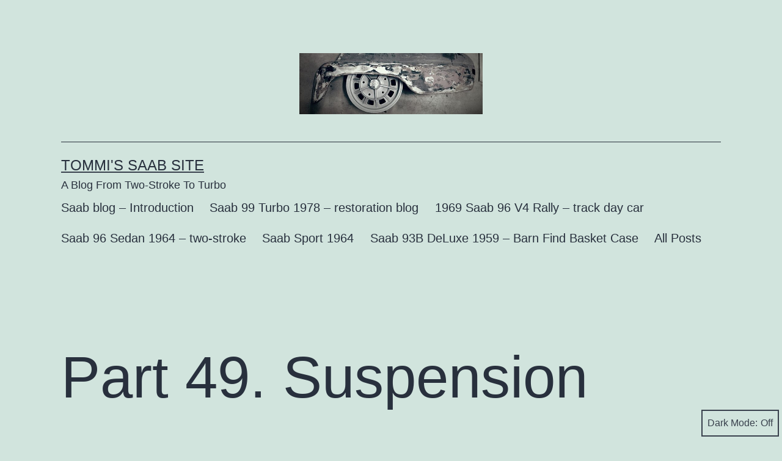

--- FILE ---
content_type: text/html; charset=UTF-8
request_url: http://saabisti.fi/part-49-suspension/
body_size: 9795
content:
<!doctype html>
<html lang="en-GB" xmlns:fb="https://www.facebook.com/2008/fbml" xmlns:addthis="https://www.addthis.com/help/api-spec"  class="respect-color-scheme-preference">
<head>
	<meta charset="UTF-8" />
	<meta name="viewport" content="width=device-width, initial-scale=1.0" />
	<title>Part 49. Suspension &#8211; Tommi&#039;s Saab Site</title>
<meta name='robots' content='max-image-preview:large' />
<link rel='dns-prefetch' href='//s7.addthis.com' />
<link rel='dns-prefetch' href='//s.w.org' />
<link rel="alternate" type="application/rss+xml" title="Tommi&#039;s Saab Site &raquo; Feed" href="http://saabisti.fi/feed/" />
<link rel="alternate" type="application/rss+xml" title="Tommi&#039;s Saab Site &raquo; Comments Feed" href="http://saabisti.fi/comments/feed/" />
<link rel="alternate" type="application/rss+xml" title="Tommi&#039;s Saab Site &raquo; Part 49. Suspension Comments Feed" href="http://saabisti.fi/part-49-suspension/feed/" />
		<script>
			window._wpemojiSettings = {"baseUrl":"https:\/\/s.w.org\/images\/core\/emoji\/13.1.0\/72x72\/","ext":".png","svgUrl":"https:\/\/s.w.org\/images\/core\/emoji\/13.1.0\/svg\/","svgExt":".svg","source":{"concatemoji":"http:\/\/saabisti.fi\/wp-includes\/js\/wp-emoji-release.min.js?ver=5.8.10"}};
			!function(e,a,t){var n,r,o,i=a.createElement("canvas"),p=i.getContext&&i.getContext("2d");function s(e,t){var a=String.fromCharCode;p.clearRect(0,0,i.width,i.height),p.fillText(a.apply(this,e),0,0);e=i.toDataURL();return p.clearRect(0,0,i.width,i.height),p.fillText(a.apply(this,t),0,0),e===i.toDataURL()}function c(e){var t=a.createElement("script");t.src=e,t.defer=t.type="text/javascript",a.getElementsByTagName("head")[0].appendChild(t)}for(o=Array("flag","emoji"),t.supports={everything:!0,everythingExceptFlag:!0},r=0;r<o.length;r++)t.supports[o[r]]=function(e){if(!p||!p.fillText)return!1;switch(p.textBaseline="top",p.font="600 32px Arial",e){case"flag":return s([127987,65039,8205,9895,65039],[127987,65039,8203,9895,65039])?!1:!s([55356,56826,55356,56819],[55356,56826,8203,55356,56819])&&!s([55356,57332,56128,56423,56128,56418,56128,56421,56128,56430,56128,56423,56128,56447],[55356,57332,8203,56128,56423,8203,56128,56418,8203,56128,56421,8203,56128,56430,8203,56128,56423,8203,56128,56447]);case"emoji":return!s([10084,65039,8205,55357,56613],[10084,65039,8203,55357,56613])}return!1}(o[r]),t.supports.everything=t.supports.everything&&t.supports[o[r]],"flag"!==o[r]&&(t.supports.everythingExceptFlag=t.supports.everythingExceptFlag&&t.supports[o[r]]);t.supports.everythingExceptFlag=t.supports.everythingExceptFlag&&!t.supports.flag,t.DOMReady=!1,t.readyCallback=function(){t.DOMReady=!0},t.supports.everything||(n=function(){t.readyCallback()},a.addEventListener?(a.addEventListener("DOMContentLoaded",n,!1),e.addEventListener("load",n,!1)):(e.attachEvent("onload",n),a.attachEvent("onreadystatechange",function(){"complete"===a.readyState&&t.readyCallback()})),(n=t.source||{}).concatemoji?c(n.concatemoji):n.wpemoji&&n.twemoji&&(c(n.twemoji),c(n.wpemoji)))}(window,document,window._wpemojiSettings);
		</script>
		<style>
img.wp-smiley,
img.emoji {
	display: inline !important;
	border: none !important;
	box-shadow: none !important;
	height: 1em !important;
	width: 1em !important;
	margin: 0 .07em !important;
	vertical-align: -0.1em !important;
	background: none !important;
	padding: 0 !important;
}
</style>
	<link rel='stylesheet' id='wp-block-library-css'  href='http://saabisti.fi/wp-includes/css/dist/block-library/style.min.css?ver=5.8.10' media='all' />
<style id='wp-block-library-theme-inline-css'>
#start-resizable-editor-section{display:none}.wp-block-audio figcaption{color:#555;font-size:13px;text-align:center}.is-dark-theme .wp-block-audio figcaption{color:hsla(0,0%,100%,.65)}.wp-block-code{font-family:Menlo,Consolas,monaco,monospace;color:#1e1e1e;padding:.8em 1em;border:1px solid #ddd;border-radius:4px}.wp-block-embed figcaption{color:#555;font-size:13px;text-align:center}.is-dark-theme .wp-block-embed figcaption{color:hsla(0,0%,100%,.65)}.blocks-gallery-caption{color:#555;font-size:13px;text-align:center}.is-dark-theme .blocks-gallery-caption{color:hsla(0,0%,100%,.65)}.wp-block-image figcaption{color:#555;font-size:13px;text-align:center}.is-dark-theme .wp-block-image figcaption{color:hsla(0,0%,100%,.65)}.wp-block-pullquote{border-top:4px solid;border-bottom:4px solid;margin-bottom:1.75em;color:currentColor}.wp-block-pullquote__citation,.wp-block-pullquote cite,.wp-block-pullquote footer{color:currentColor;text-transform:uppercase;font-size:.8125em;font-style:normal}.wp-block-quote{border-left:.25em solid;margin:0 0 1.75em;padding-left:1em}.wp-block-quote cite,.wp-block-quote footer{color:currentColor;font-size:.8125em;position:relative;font-style:normal}.wp-block-quote.has-text-align-right{border-left:none;border-right:.25em solid;padding-left:0;padding-right:1em}.wp-block-quote.has-text-align-center{border:none;padding-left:0}.wp-block-quote.is-large,.wp-block-quote.is-style-large{border:none}.wp-block-search .wp-block-search__label{font-weight:700}.wp-block-group.has-background{padding:1.25em 2.375em;margin-top:0;margin-bottom:0}.wp-block-separator{border:none;border-bottom:2px solid;margin-left:auto;margin-right:auto;opacity:.4}.wp-block-separator:not(.is-style-wide):not(.is-style-dots){width:100px}.wp-block-separator.has-background:not(.is-style-dots){border-bottom:none;height:1px}.wp-block-separator.has-background:not(.is-style-wide):not(.is-style-dots){height:2px}.wp-block-table thead{border-bottom:3px solid}.wp-block-table tfoot{border-top:3px solid}.wp-block-table td,.wp-block-table th{padding:.5em;border:1px solid;word-break:normal}.wp-block-table figcaption{color:#555;font-size:13px;text-align:center}.is-dark-theme .wp-block-table figcaption{color:hsla(0,0%,100%,.65)}.wp-block-video figcaption{color:#555;font-size:13px;text-align:center}.is-dark-theme .wp-block-video figcaption{color:hsla(0,0%,100%,.65)}.wp-block-template-part.has-background{padding:1.25em 2.375em;margin-top:0;margin-bottom:0}#end-resizable-editor-section{display:none}
</style>
<link rel='stylesheet' id='twenty-twenty-one-custom-color-overrides-css'  href='http://saabisti.fi/wp-content/themes/twentytwentyone/assets/css/custom-color-overrides.css?ver=2.4' media='all' />
<style id='twenty-twenty-one-custom-color-overrides-inline-css'>
.is-dark-theme.is-dark-theme .editor-styles-wrapper { --global--color-background: var(--global--color-dark-gray); --global--color-primary: var(--global--color-light-gray); --global--color-secondary: var(--global--color-light-gray); --button--color-text: var(--global--color-background); --button--color-text-hover: var(--global--color-secondary); --button--color-text-active: var(--global--color-secondary); --button--color-background: var(--global--color-secondary); --button--color-background-active: var(--global--color-background); --global--color-border: #9ea1a7; --table--stripes-border-color: rgba(240, 240, 240, 0.15); --table--stripes-background-color: rgba(240, 240, 240, 0.15); }
</style>
<link rel='stylesheet' id='twenty-twenty-one-style-css'  href='http://saabisti.fi/wp-content/themes/twentytwentyone/style.css?ver=2.4' media='all' />
<link rel='stylesheet' id='twenty-twenty-one-print-style-css'  href='http://saabisti.fi/wp-content/themes/twentytwentyone/assets/css/print.css?ver=2.4' media='print' />
<link rel='stylesheet' id='tt1-dark-mode-css'  href='http://saabisti.fi/wp-content/themes/twentytwentyone/assets/css/style-dark-mode.css?ver=2.4' media='all' />
<style id='akismet-widget-style-inline-css'>

			.a-stats {
				--akismet-color-mid-green: #357b49;
				--akismet-color-white: #fff;
				--akismet-color-light-grey: #f6f7f7;

				max-width: 350px;
				width: auto;
			}

			.a-stats * {
				all: unset;
				box-sizing: border-box;
			}

			.a-stats strong {
				font-weight: 600;
			}

			.a-stats a.a-stats__link,
			.a-stats a.a-stats__link:visited,
			.a-stats a.a-stats__link:active {
				background: var(--akismet-color-mid-green);
				border: none;
				box-shadow: none;
				border-radius: 8px;
				color: var(--akismet-color-white);
				cursor: pointer;
				display: block;
				font-family: -apple-system, BlinkMacSystemFont, 'Segoe UI', 'Roboto', 'Oxygen-Sans', 'Ubuntu', 'Cantarell', 'Helvetica Neue', sans-serif;
				font-weight: 500;
				padding: 12px;
				text-align: center;
				text-decoration: none;
				transition: all 0.2s ease;
			}

			/* Extra specificity to deal with TwentyTwentyOne focus style */
			.widget .a-stats a.a-stats__link:focus {
				background: var(--akismet-color-mid-green);
				color: var(--akismet-color-white);
				text-decoration: none;
			}

			.a-stats a.a-stats__link:hover {
				filter: brightness(110%);
				box-shadow: 0 4px 12px rgba(0, 0, 0, 0.06), 0 0 2px rgba(0, 0, 0, 0.16);
			}

			.a-stats .count {
				color: var(--akismet-color-white);
				display: block;
				font-size: 1.5em;
				line-height: 1.4;
				padding: 0 13px;
				white-space: nowrap;
			}
		
</style>
<link rel='stylesheet' id='addthis_all_pages-css'  href='http://saabisti.fi/wp-content/plugins/addthis-all/frontend/build/addthis_wordpress_public.min.css?ver=5.8.10' media='all' />
<link rel="https://api.w.org/" href="http://saabisti.fi/wp-json/" /><link rel="alternate" type="application/json" href="http://saabisti.fi/wp-json/wp/v2/posts/1516" /><link rel="EditURI" type="application/rsd+xml" title="RSD" href="http://saabisti.fi/xmlrpc.php?rsd" />
<link rel="wlwmanifest" type="application/wlwmanifest+xml" href="http://saabisti.fi/wp-includes/wlwmanifest.xml" /> 
<meta name="generator" content="WordPress 5.8.10" />
<link rel="canonical" href="http://saabisti.fi/part-49-suspension/" />
<link rel='shortlink' href='http://saabisti.fi/?p=1516' />
<link rel="alternate" type="application/json+oembed" href="http://saabisti.fi/wp-json/oembed/1.0/embed?url=http%3A%2F%2Fsaabisti.fi%2Fpart-49-suspension%2F" />
<link rel="alternate" type="text/xml+oembed" href="http://saabisti.fi/wp-json/oembed/1.0/embed?url=http%3A%2F%2Fsaabisti.fi%2Fpart-49-suspension%2F&#038;format=xml" />
<style data-context="foundation-flickity-css">/*! Flickity v2.0.2
http://flickity.metafizzy.co
---------------------------------------------- */.flickity-enabled{position:relative}.flickity-enabled:focus{outline:0}.flickity-viewport{overflow:hidden;position:relative;height:100%}.flickity-slider{position:absolute;width:100%;height:100%}.flickity-enabled.is-draggable{-webkit-tap-highlight-color:transparent;tap-highlight-color:transparent;-webkit-user-select:none;-moz-user-select:none;-ms-user-select:none;user-select:none}.flickity-enabled.is-draggable .flickity-viewport{cursor:move;cursor:-webkit-grab;cursor:grab}.flickity-enabled.is-draggable .flickity-viewport.is-pointer-down{cursor:-webkit-grabbing;cursor:grabbing}.flickity-prev-next-button{position:absolute;top:50%;width:44px;height:44px;border:none;border-radius:50%;background:#fff;background:hsla(0,0%,100%,.75);cursor:pointer;-webkit-transform:translateY(-50%);transform:translateY(-50%)}.flickity-prev-next-button:hover{background:#fff}.flickity-prev-next-button:focus{outline:0;box-shadow:0 0 0 5px #09f}.flickity-prev-next-button:active{opacity:.6}.flickity-prev-next-button.previous{left:10px}.flickity-prev-next-button.next{right:10px}.flickity-rtl .flickity-prev-next-button.previous{left:auto;right:10px}.flickity-rtl .flickity-prev-next-button.next{right:auto;left:10px}.flickity-prev-next-button:disabled{opacity:.3;cursor:auto}.flickity-prev-next-button svg{position:absolute;left:20%;top:20%;width:60%;height:60%}.flickity-prev-next-button .arrow{fill:#333}.flickity-page-dots{position:absolute;width:100%;bottom:-25px;padding:0;margin:0;list-style:none;text-align:center;line-height:1}.flickity-rtl .flickity-page-dots{direction:rtl}.flickity-page-dots .dot{display:inline-block;width:10px;height:10px;margin:0 8px;background:#333;border-radius:50%;opacity:.25;cursor:pointer}.flickity-page-dots .dot.is-selected{opacity:1}</style><style data-context="foundation-slideout-css">.slideout-menu{position:fixed;left:0;top:0;bottom:0;right:auto;z-index:0;width:256px;overflow-y:auto;-webkit-overflow-scrolling:touch;display:none}.slideout-menu.pushit-right{left:auto;right:0}.slideout-panel{position:relative;z-index:1;will-change:transform}.slideout-open,.slideout-open .slideout-panel,.slideout-open body{overflow:hidden}.slideout-open .slideout-menu{display:block}.pushit{display:none}</style><link rel="pingback" href="http://saabisti.fi/xmlrpc.php"><style>.recentcomments a{display:inline !important;padding:0 !important;margin:0 !important;}</style><style>.ios7.web-app-mode.has-fixed header{ background-color: rgba(3,122,221,.88);}</style></head>

<body class="post-template-default single single-post postid-1516 single-format-standard wp-custom-logo wp-embed-responsive is-light-theme no-js singular has-main-navigation">
<div id="page" class="site">
	<a class="skip-link screen-reader-text" href="#content">
		Skip to content	</a>

	
<header id="masthead" class="site-header has-logo has-title-and-tagline has-menu">

	
	<div class="site-logo"><a href="http://saabisti.fi/" class="custom-logo-link" rel="home"><img width="600" height="200" src="http://saabisti.fi/wp-content/uploads/2018/02/cropped-tommis-saab-site-saabisti-fi-1.jpg" class="custom-logo" alt="Tommi&#039;s Saab Site" srcset="http://saabisti.fi/wp-content/uploads/2018/02/cropped-tommis-saab-site-saabisti-fi-1.jpg 600w, http://saabisti.fi/wp-content/uploads/2018/02/cropped-tommis-saab-site-saabisti-fi-1-300x100.jpg 300w" sizes="(max-width: 600px) 100vw, 600px" /></a></div>

<div class="site-branding">

	
						<p class="site-title"><a href="http://saabisti.fi/">Tommi&#039;s Saab Site</a></p>
			
			<p class="site-description">
			A Blog From Two-Stroke To Turbo		</p>
	</div><!-- .site-branding -->
	
	<nav id="site-navigation" class="primary-navigation" aria-label="Primary menu">
		<div class="menu-button-container">
			<button id="primary-mobile-menu" class="button" aria-controls="primary-menu-list" aria-expanded="false">
				<span class="dropdown-icon open">Menu					<svg class="svg-icon" width="24" height="24" aria-hidden="true" role="img" focusable="false" viewBox="0 0 24 24" fill="none" xmlns="http://www.w3.org/2000/svg"><path fill-rule="evenodd" clip-rule="evenodd" d="M4.5 6H19.5V7.5H4.5V6ZM4.5 12H19.5V13.5H4.5V12ZM19.5 18H4.5V19.5H19.5V18Z" fill="currentColor"/></svg>				</span>
				<span class="dropdown-icon close">Close					<svg class="svg-icon" width="24" height="24" aria-hidden="true" role="img" focusable="false" viewBox="0 0 24 24" fill="none" xmlns="http://www.w3.org/2000/svg"><path fill-rule="evenodd" clip-rule="evenodd" d="M12 10.9394L5.53033 4.46973L4.46967 5.53039L10.9393 12.0001L4.46967 18.4697L5.53033 19.5304L12 13.0607L18.4697 19.5304L19.5303 18.4697L13.0607 12.0001L19.5303 5.53039L18.4697 4.46973L12 10.9394Z" fill="currentColor"/></svg>				</span>
			</button><!-- #primary-mobile-menu -->
		</div><!-- .menu-button-container -->
		<div class="primary-menu-container"><ul id="primary-menu-list" class="menu-wrapper"><li id="menu-item-6667" class="menu-item menu-item-type-post_type menu-item-object-page menu-item-6667"><a href="http://saabisti.fi/saab-introduction/">Saab blog – Introduction</a></li>
<li id="menu-item-6658" class="menu-item menu-item-type-post_type menu-item-object-page menu-item-6658"><a href="http://saabisti.fi/saab-99-turbo-1978/">Saab 99 Turbo 1978 – restoration blog</a></li>
<li id="menu-item-6652" class="menu-item menu-item-type-post_type menu-item-object-page menu-item-6652"><a href="http://saabisti.fi/1969-saab-96-rally/">1969 Saab 96 V4 Rally  – track day car</a></li>
<li id="menu-item-6661" class="menu-item menu-item-type-post_type menu-item-object-page menu-item-6661"><a href="http://saabisti.fi/two-stroke-restoration/">Saab 96 Sedan 1964 – two-stroke</a></li>
<li id="menu-item-6655" class="menu-item menu-item-type-post_type menu-item-object-page menu-item-6655"><a href="http://saabisti.fi/saab-sport-1964/">Saab Sport 1964</a></li>
<li id="menu-item-6649" class="menu-item menu-item-type-post_type menu-item-object-page menu-item-6649"><a href="http://saabisti.fi/saab-93b-deluxe-1959-basket-case/">Saab 93B DeLuxe 1959 – Barn Find Basket Case</a></li>
<li id="menu-item-6664" class="menu-item menu-item-type-post_type menu-item-object-page menu-item-6664"><a href="http://saabisti.fi/all-posts/">All Posts</a></li>
</ul></div>	</nav><!-- #site-navigation -->
	
</header><!-- #masthead -->

	<div id="content" class="site-content">
		<div id="primary" class="content-area">
			<main id="main" class="site-main">

<article id="post-1516" class="post-1516 post type-post status-publish format-standard hentry category-saab-96-1964 tag-7 tag-project tag-saab tag-two-stroke entry">

	<header class="entry-header alignwide">
		<h1 class="entry-title">Part 49. Suspension</h1>			</header><!-- .entry-header -->

	<div class="entry-content">
		<div class="at-above-post addthis_tool" data-url="http://saabisti.fi/part-49-suspension/"></div><p>2008-9-6. Suspension.</p>
<p>I have not have too much time to spend on the project lately, but we managed put the suspension more or less together.</p>
<p><img loading="lazy" class="alignnone size-full wp-image-1523" title="rear2" src="http://saabisti.fi/wp-content/uploads/2009/04/rear2.jpg" alt="rear2" width="375" height="500" srcset="http://saabisti.fi/wp-content/uploads/2009/04/rear2.jpg 375w, http://saabisti.fi/wp-content/uploads/2009/04/rear2-225x300.jpg 225w" sizes="(max-width: 375px) 100vw, 375px" /><br />
We started with the rear end. Pretty easy stuff, except I had mislocated the plastic shims that go with the central rubber mount. But we finally found similar parts to replace the missing ones&#8230;</p>
<p><img loading="lazy" class="alignnone size-full wp-image-1522" title="rear1" src="http://saabisti.fi/wp-content/uploads/2009/04/rear1.jpg" alt="rear1" width="500" height="375" srcset="http://saabisti.fi/wp-content/uploads/2009/04/rear1.jpg 500w, http://saabisti.fi/wp-content/uploads/2009/04/rear1-300x225.jpg 300w" sizes="(max-width: 500px) 100vw, 500px" /><br />
Upper spring mount.</p>
<p><img loading="lazy" class="alignnone size-full wp-image-1524" title="rear3" src="http://saabisti.fi/wp-content/uploads/2009/04/rear3.jpg" alt="rear3" width="500" height="375" srcset="http://saabisti.fi/wp-content/uploads/2009/04/rear3.jpg 500w, http://saabisti.fi/wp-content/uploads/2009/04/rear3-300x225.jpg 300w" sizes="(max-width: 500px) 100vw, 500px" /><br />
More or less together here. Temporary hubs. Need to buy new shock absorbers.</p>
<p><img loading="lazy" class="alignnone size-full wp-image-1527" title="wheel" src="http://saabisti.fi/wp-content/uploads/2009/04/wheel.jpg" alt="wheel" width="500" height="309" srcset="http://saabisti.fi/wp-content/uploads/2009/04/wheel.jpg 500w, http://saabisti.fi/wp-content/uploads/2009/04/wheel-300x185.jpg 300w" sizes="(max-width: 500px) 100vw, 500px" /><br />
And the rear end on wheels!</p>
<p>The front end was a bit more tricky but all in all it also went quite smooth.</p>
<p><img loading="lazy" class="alignnone size-full wp-image-1525" title="shockabsorbers" src="http://saabisti.fi/wp-content/uploads/2009/04/shockabsorbers.jpg" alt="shockabsorbers" width="500" height="331" srcset="http://saabisti.fi/wp-content/uploads/2009/04/shockabsorbers.jpg 500w, http://saabisti.fi/wp-content/uploads/2009/04/shockabsorbers-300x199.jpg 300w" sizes="(max-width: 500px) 100vw, 500px" /><br />
I bought these about ten years ago from a fleamarket. And they were about ten years old even then. So, real vintage shocks for the front end 😉</p>
<p><img loading="lazy" class="alignnone size-full wp-image-1517" title="ball-joints" src="http://saabisti.fi/wp-content/uploads/2009/04/ball-joints.jpg" alt="ball-joints" width="500" height="398" srcset="http://saabisti.fi/wp-content/uploads/2009/04/ball-joints.jpg 500w, http://saabisti.fi/wp-content/uploads/2009/04/ball-joints-300x239.jpg 300w" sizes="(max-width: 500px) 100vw, 500px" /><br />
New ball joints and new bolts.</p>
<p><img loading="lazy" class="alignnone size-full wp-image-1526" title="springclamp" src="http://saabisti.fi/wp-content/uploads/2009/04/springclamp.jpg" alt="springclamp" width="338" height="450" srcset="http://saabisti.fi/wp-content/uploads/2009/04/springclamp.jpg 338w, http://saabisti.fi/wp-content/uploads/2009/04/springclamp-225x300.jpg 225w" sizes="(max-width: 338px) 100vw, 338px" /><br />
The spring is a really tight fit and it needs to be fully compressed to fit abobe the upper swing arm. The job is ofcourse much easier if you attach the swing arm after you put the spring in place, but the spring still needs to be almost fully compressed to fit.</p>
<p><img loading="lazy" class="alignnone size-full wp-image-1519" title="front1" src="http://saabisti.fi/wp-content/uploads/2009/04/front1.jpg" alt="front1" width="500" height="375" srcset="http://saabisti.fi/wp-content/uploads/2009/04/front1.jpg 500w, http://saabisti.fi/wp-content/uploads/2009/04/front1-300x225.jpg 300w" sizes="(max-width: 500px) 100vw, 500px" /><br />
Tightening the upper swing arm bolts. I put on temporary spacer plates as the wheel and steering angles need to be adjusted later anyways.</p>
<p><img loading="lazy" class="alignnone size-full wp-image-1520" title="front2" src="http://saabisti.fi/wp-content/uploads/2009/04/front2.jpg" alt="front2" width="450" height="338" srcset="http://saabisti.fi/wp-content/uploads/2009/04/front2.jpg 450w, http://saabisti.fi/wp-content/uploads/2009/04/front2-300x225.jpg 300w" sizes="(max-width: 450px) 100vw, 450px" /><br />
The front put together. All strokers and earlier V4&#8217;s had the stabilizer bar you can see in front of the shock absorber but for some reason later model 96&#8217;s didn&#8217;t have it (probably cut for saving costs&#8230;).</p>
<p><img loading="lazy" class="alignnone size-full wp-image-1521" title="front3" src="http://saabisti.fi/wp-content/uploads/2009/04/front3.jpg" alt="front3" width="338" height="450" srcset="http://saabisti.fi/wp-content/uploads/2009/04/front3.jpg 338w, http://saabisti.fi/wp-content/uploads/2009/04/front3-225x300.jpg 225w" sizes="(max-width: 338px) 100vw, 338px" /></p>
<p><img loading="lazy" class="alignnone size-full wp-image-1518" title="enginebay" src="http://saabisti.fi/wp-content/uploads/2009/04/enginebay.jpg" alt="enginebay" width="500" height="375" srcset="http://saabisti.fi/wp-content/uploads/2009/04/enginebay.jpg 500w, http://saabisti.fi/wp-content/uploads/2009/04/enginebay-300x225.jpg 300w" sizes="(max-width: 500px) 100vw, 500px" /></p>
<!-- AddThis Advanced Settings above via filter on the_content --><!-- AddThis Advanced Settings below via filter on the_content --><!-- AddThis Advanced Settings generic via filter on the_content --><!-- AddThis Share Buttons above via filter on the_content --><!-- AddThis Share Buttons below via filter on the_content --><div class="at-below-post addthis_tool" data-url="http://saabisti.fi/part-49-suspension/"></div><!-- AddThis Share Buttons generic via filter on the_content --><!-- AddThis Related Posts below via filter on the_content --><div class="at-below-post-recommended addthis_tool" ></div><!-- AddThis Related Posts generic via filter on the_content -->	</div><!-- .entry-content -->

	<footer class="entry-footer default-max-width">
		<div class="posted-by"><span class="posted-on">Published <time class="entry-date published updated" datetime="2008-09-06T18:16:25+03:00">6.9.2008</time></span><span class="byline">By <a href="http://saabisti.fi/author/saabistitommi/" rel="author">Tommi Järvinen</a></span></div><div class="post-taxonomies"><span class="cat-links">Categorised as <a href="http://saabisti.fi/category/saab-96-1964/" rel="category tag">Saab 96 Sedan 1964</a> </span><span class="tags-links">Tagged <a href="http://saabisti.fi/tag/96/" rel="tag">96</a>, <a href="http://saabisti.fi/tag/project/" rel="tag">project</a>, <a href="http://saabisti.fi/tag/saab/" rel="tag">saab</a>, <a href="http://saabisti.fi/tag/two-stroke/" rel="tag">two stroke</a></span></div>	</footer><!-- .entry-footer -->

				
</article><!-- #post-1516 -->

<div id="comments" class="comments-area default-max-width show-avatars">

	
		<div id="respond" class="comment-respond">
		<h2 id="reply-title" class="comment-reply-title">Leave a comment <small><a rel="nofollow" id="cancel-comment-reply-link" href="/part-49-suspension/#respond" style="display:none;">Cancel reply</a></small></h2><form action="http://saabisti.fi/wp-comments-post.php" method="post" id="commentform" class="comment-form" novalidate><p class="comment-notes"><span id="email-notes">Your email address will not be published.</span> Required fields are marked <span class="required">*</span></p><p class="comment-form-comment"><label for="comment">Comment</label> <textarea id="comment" name="comment" cols="45" rows="5" maxlength="65525" required="required"></textarea></p><p class="comment-form-author"><label for="author">Name <span class="required">*</span></label> <input id="author" name="author" type="text" value="" size="30" maxlength="245" required='required' /></p>
<p class="comment-form-email"><label for="email">Email <span class="required">*</span></label> <input id="email" name="email" type="email" value="" size="30" maxlength="100" aria-describedby="email-notes" required='required' /></p>
<p class="comment-form-url"><label for="url">Website</label> <input id="url" name="url" type="url" value="" size="30" maxlength="200" /></p>
<p class="form-submit"><input name="submit" type="submit" id="submit" class="submit" value="Post Comment" /> <input type='hidden' name='comment_post_ID' value='1516' id='comment_post_ID' />
<input type='hidden' name='comment_parent' id='comment_parent' value='0' />
</p><p style="display: none;"><input type="hidden" id="akismet_comment_nonce" name="akismet_comment_nonce" value="daac369d6c" /></p><p style="display: none !important;" class="akismet-fields-container" data-prefix="ak_"><label>&#916;<textarea name="ak_hp_textarea" cols="45" rows="8" maxlength="100"></textarea></label><input type="hidden" id="ak_js_1" name="ak_js" value="241"/><script>document.getElementById( "ak_js_1" ).setAttribute( "value", ( new Date() ).getTime() );</script></p></form>	</div><!-- #respond -->
	
</div><!-- #comments -->

	<nav class="navigation post-navigation" role="navigation" aria-label="Posts">
		<h2 class="screen-reader-text">Post navigation</h2>
		<div class="nav-links"><div class="nav-previous"><a href="http://saabisti.fi/part-48-paint/" rel="prev"><p class="meta-nav"><svg class="svg-icon" width="24" height="24" aria-hidden="true" role="img" focusable="false" viewBox="0 0 24 24" fill="none" xmlns="http://www.w3.org/2000/svg"><path fill-rule="evenodd" clip-rule="evenodd" d="M20 13v-2H8l4-4-1-2-7 7 7 7 1-2-4-4z" fill="currentColor"/></svg>Previous post</p><p class="post-title">Part 48. Paint!</p></a></div><div class="nav-next"><a href="http://saabisti.fi/96-two-stroke-1962-from-greece/" rel="next"><p class="meta-nav">Next post<svg class="svg-icon" width="24" height="24" aria-hidden="true" role="img" focusable="false" viewBox="0 0 24 24" fill="none" xmlns="http://www.w3.org/2000/svg"><path fill-rule="evenodd" clip-rule="evenodd" d="m4 13v-2h12l-4-4 1-2 7 7-7 7-1-2 4-4z" fill="currentColor"/></svg></p><p class="post-title">96 two stroke 1962 from Greece</p></a></div></div>
	</nav>			</main><!-- #main -->
		</div><!-- #primary -->
	</div><!-- #content -->

	
	<aside class="widget-area">
		<section id="search-2" class="widget widget_search"><form role="search"  method="get" class="search-form" action="http://saabisti.fi/">
	<label for="search-form-1">Search&hellip;</label>
	<input type="search" id="search-form-1" class="search-field" value="" name="s" />
	<input type="submit" class="search-submit" value="Search" />
</form>
</section>	</aside><!-- .widget-area -->

	
	<footer id="colophon" class="site-footer">

				<div class="site-info">
			<div class="site-name">
									<div class="site-logo"><a href="http://saabisti.fi/" class="custom-logo-link" rel="home"><img width="600" height="200" src="http://saabisti.fi/wp-content/uploads/2018/02/cropped-tommis-saab-site-saabisti-fi-1.jpg" class="custom-logo" alt="Tommi&#039;s Saab Site" srcset="http://saabisti.fi/wp-content/uploads/2018/02/cropped-tommis-saab-site-saabisti-fi-1.jpg 600w, http://saabisti.fi/wp-content/uploads/2018/02/cropped-tommis-saab-site-saabisti-fi-1-300x100.jpg 300w" sizes="(max-width: 600px) 100vw, 600px" /></a></div>
							</div><!-- .site-name -->

			
			<div class="powered-by">
				Proudly powered by <a href="https://en-gb.wordpress.org/">WordPress</a>.			</div><!-- .powered-by -->

		</div><!-- .site-info -->
	</footer><!-- #colophon -->

</div><!-- #page -->

<!-- Powered by WPtouch: 4.3.61 --><script>document.body.classList.remove("no-js");</script><button id="dark-mode-toggler" class="fixed-bottom" aria-pressed="false" onClick="toggleDarkMode()">Dark Mode: <span aria-hidden="true"></span></button>		<style>
			#dark-mode-toggler > span {
				margin-left: 5px;
			}
			#dark-mode-toggler > span::before {
				content: 'Off';
			}
			#dark-mode-toggler[aria-pressed="true"] > span::before {
				content: 'On';
			}
					</style>

		<script>function toggleDarkMode() { // jshint ignore:line
	var toggler = document.getElementById( 'dark-mode-toggler' );

	if ( 'false' === toggler.getAttribute( 'aria-pressed' ) ) {
		toggler.setAttribute( 'aria-pressed', 'true' );
		document.documentElement.classList.add( 'is-dark-theme' );
		document.body.classList.add( 'is-dark-theme' );
		window.localStorage.setItem( 'twentytwentyoneDarkMode', 'yes' );
	} else {
		toggler.setAttribute( 'aria-pressed', 'false' );
		document.documentElement.classList.remove( 'is-dark-theme' );
		document.body.classList.remove( 'is-dark-theme' );
		window.localStorage.setItem( 'twentytwentyoneDarkMode', 'no' );
	}
}

function twentytwentyoneIsDarkMode() {
	var isDarkMode = window.matchMedia( '(prefers-color-scheme: dark)' ).matches;

	if ( 'yes' === window.localStorage.getItem( 'twentytwentyoneDarkMode' ) ) {
		isDarkMode = true;
	} else if ( 'no' === window.localStorage.getItem( 'twentytwentyoneDarkMode' ) ) {
		isDarkMode = false;
	}

	return isDarkMode;
}

function darkModeInitialLoad() {
	var toggler = document.getElementById( 'dark-mode-toggler' ),
		isDarkMode = twentytwentyoneIsDarkMode();

	if ( isDarkMode ) {
		document.documentElement.classList.add( 'is-dark-theme' );
		document.body.classList.add( 'is-dark-theme' );
	} else {
		document.documentElement.classList.remove( 'is-dark-theme' );
		document.body.classList.remove( 'is-dark-theme' );
	}

	if ( toggler && isDarkMode ) {
		toggler.setAttribute( 'aria-pressed', 'true' );
	}
}

function darkModeRepositionTogglerOnScroll() {

	var toggler = document.getElementById( 'dark-mode-toggler' ),
		prevScroll = window.scrollY || document.documentElement.scrollTop,
		currentScroll,

		checkScroll = function() {
			currentScroll = window.scrollY || document.documentElement.scrollTop;
			if (
				currentScroll + ( window.innerHeight * 1.5 ) > document.body.clientHeight ||
				currentScroll < prevScroll
			) {
				toggler.classList.remove( 'hide' );
			} else if ( currentScroll > prevScroll && 250 < currentScroll ) {
				toggler.classList.add( 'hide' );
			}
			prevScroll = currentScroll;
		};

	if ( toggler ) {
		window.addEventListener( 'scroll', checkScroll );
	}
}

darkModeInitialLoad();
darkModeRepositionTogglerOnScroll();
</script>	<script>
	if ( -1 !== navigator.userAgent.indexOf( 'MSIE' ) || -1 !== navigator.appVersion.indexOf( 'Trident/' ) ) {
		document.body.classList.add( 'is-IE' );
	}
	</script>
	<script data-cfasync="false" type="text/javascript">if (window.addthis_product === undefined) { window.addthis_product = "wpwt"; } if (window.wp_product_version === undefined) { window.wp_product_version = "wpwt-3.2.6"; } if (window.addthis_share === undefined) { window.addthis_share = {}; } if (window.addthis_config === undefined) { window.addthis_config = {"data_track_clickback":true,"data_ga_property":"UA-582584-2","data_ga_social":true,"ui_atversion":"300","data_track_addressbar":true}; } if (window.addthis_plugin_info === undefined) { window.addthis_plugin_info = {"info_status":"enabled","cms_name":"WordPress","plugin_name":"Website Tools by AddThis","plugin_version":"3.2.6","plugin_mode":"AddThis","anonymous_profile_id":"wp-1c67cb0f18637e8d07027bcf983d64fd","page_info":{"template":"posts","post_type":""},"sharing_enabled_on_post_via_metabox":false}; } 
                    (function() {
                      var first_load_interval_id = setInterval(function () {
                        if (typeof window.addthis !== 'undefined') {
                          window.clearInterval(first_load_interval_id);
                          if (typeof window.addthis_layers !== 'undefined' && Object.getOwnPropertyNames(window.addthis_layers).length > 0) {
                            window.addthis.layers(window.addthis_layers);
                          }
                          if (Array.isArray(window.addthis_layers_tools)) {
                            for (i = 0; i < window.addthis_layers_tools.length; i++) {
                              window.addthis.layers(window.addthis_layers_tools[i]);
                            }
                          }
                        }
                     },1000)
                    }());
                </script><script data-cfasync="false" type="text/javascript">if (window.addthis_product === undefined) { window.addthis_product = "wpp"; } if (window.wp_product_version === undefined) { window.wp_product_version = "wpp-6.2.6"; } if (window.addthis_share === undefined) { window.addthis_share = {}; } if (window.addthis_config === undefined) { window.addthis_config = {"data_track_clickback":true,"data_ga_property":"UA-582584-2","data_ga_social":true,"ui_atversion":"300","data_track_addressbar":true}; } if (window.addthis_plugin_info === undefined) { window.addthis_plugin_info = {"info_status":"enabled","cms_name":"WordPress","plugin_name":"Share Buttons by AddThis","plugin_version":"6.2.6","plugin_mode":"AddThis","anonymous_profile_id":"wp-1c67cb0f18637e8d07027bcf983d64fd","page_info":{"template":"posts","post_type":""},"sharing_enabled_on_post_via_metabox":false}; } 
                    (function() {
                      var first_load_interval_id = setInterval(function () {
                        if (typeof window.addthis !== 'undefined') {
                          window.clearInterval(first_load_interval_id);
                          if (typeof window.addthis_layers !== 'undefined' && Object.getOwnPropertyNames(window.addthis_layers).length > 0) {
                            window.addthis.layers(window.addthis_layers);
                          }
                          if (Array.isArray(window.addthis_layers_tools)) {
                            for (i = 0; i < window.addthis_layers_tools.length; i++) {
                              window.addthis.layers(window.addthis_layers_tools[i]);
                            }
                          }
                        }
                     },1000)
                    }());
                </script><script src='http://saabisti.fi/wp-content/themes/twentytwentyone/assets/js/dark-mode-toggler.js?ver=1.0.0' id='twentytwentyone-dark-mode-support-toggle-js'></script>
<script src='http://saabisti.fi/wp-content/themes/twentytwentyone/assets/js/editor-dark-mode-support.js?ver=1.0.0' id='twentytwentyone-editor-dark-mode-support-js'></script>
<script src='http://saabisti.fi/wp-includes/js/comment-reply.min.js?ver=5.8.10' id='comment-reply-js'></script>
<script id='twenty-twenty-one-ie11-polyfills-js-after'>
( Element.prototype.matches && Element.prototype.closest && window.NodeList && NodeList.prototype.forEach ) || document.write( '<script src="http://saabisti.fi/wp-content/themes/twentytwentyone/assets/js/polyfills.js?ver=2.4"></scr' + 'ipt>' );
</script>
<script src='http://saabisti.fi/wp-content/themes/twentytwentyone/assets/js/primary-navigation.js?ver=2.4' id='twenty-twenty-one-primary-navigation-script-js'></script>
<script src='http://saabisti.fi/wp-content/themes/twentytwentyone/assets/js/responsive-embeds.js?ver=2.4' id='twenty-twenty-one-responsive-embeds-script-js'></script>
<script src='https://s7.addthis.com/js/300/addthis_widget.js?ver=5.8.10#pubid=ra-51470a781db8cd69' id='addthis_widget-js'></script>
<script src='http://saabisti.fi/wp-includes/js/wp-embed.min.js?ver=5.8.10' id='wp-embed-js'></script>
<script defer src='http://saabisti.fi/wp-content/plugins/akismet/_inc/akismet-frontend.js?ver=1751438016' id='akismet-frontend-js'></script>

</body>
</html>

<!-- Dynamic page generated in 0.189 seconds. -->
<!-- Cached page generated by WP-Super-Cache on 2025-07-09 00:10:22 -->

<!-- Compression = gzip -->